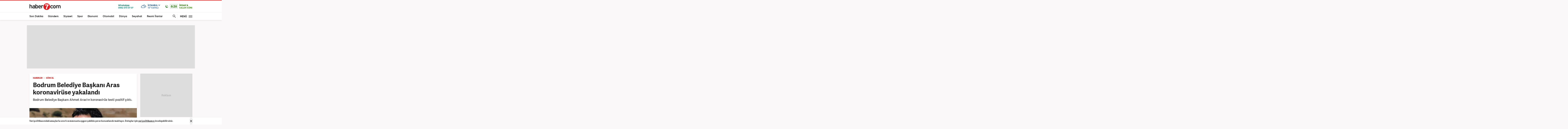

--- FILE ---
content_type: text/html; charset=UTF-8
request_url: https://www.haber7.com/guncel/haber/3199701-bodrum-belediye-baskani-aras-koronaviruse-yakalandi
body_size: 17466
content:
<!DOCTYPE html>
<!--[if lte IE 9]><html lang="tr" class="ie9"><![endif]-->
<!--[if !IE]><!--><html lang="tr"><!--<![endif]-->
<head>

	<title>Bodrum Belediye Başkanı Aras koronavirüse yakalandı - Haber 7 GÜNCEL</title>


	<!-- META TAGS -->
	<meta charset="utf-8">
						<meta name="robots" content="max-image-preview:large">
				<meta name="description" content="Haber 7 - Bodrum Belediye Başkanı Ahmet Aras'ın koronavirüs testi pozitif çıktı.
">
	<meta name="keywords" content="bodrum, Başkan, koronavir&uuml;s, G&Uuml;NCEL Haberleri">
	<meta http-equiv="X-UA-Compatible" content="IE=edge, chrome=1">
	<meta name="viewport" content="width=device-width">

	<meta http-equiv="Pragma" content="no-cache">
	<meta http-equiv="Cache-Control" content="no-cache">
	<meta name="viewport" content="width=device-width">
	<meta http-equiv="X-UA-Compatible" content="IE=edge,chrome=1">
	<meta name="generator" content="Haber7">
	<meta name='copyright' content='Haber7'>
	<meta http-equiv="Reply-to" content="bilgi@haber7.com">
	<meta name="author" content="Haber7">
	<meta property="fb:app_id" content="121750831288720">
	<meta property="twitter:account_id" content="120840897">

	<link rel="author" href="/humans.txt">

	<meta name="msapplication-config" content="none"/>

	<!-- LINK -->
	<link rel="stylesheet" href="https://static.haber7.net/assets/v3/common/css/detail.min.css?v2.9">

	<link rel="canonical" href="https://www.haber7.com/guncel/haber/3199701-bodrum-belediye-baskani-aras-koronaviruse-yakalandi">

	<!-- CHROME THEME COLOR -->
	<meta name="theme-color" content="#FF0000">

	<!-- ICONS -->
	<link rel="icon" href="/assets/v3/common/images/favicons/favicon.png" type="image/png" />
	<link rel="shortcut icon" href="https://i.haber7.net/assets/v3/common/images/favicons/favicon.png">
	<link rel="apple-touch-icon" href="https://i.haber7.net/assets/v3/common/images/favicons/apple-touch-icon.png">
	<link rel="apple-touch-icon" sizes="72x72" href="https://i.haber7.net/assets/v3/common/images/favicons/apple-touch-icon-72x72.png">
	<link rel="apple-touch-icon" sizes="114x114" href="https://i.haber7.net/assets/v3/common/images/favicons/apple-touch-icon-114x114.png">
	<link rel="bookmark icon" href="https://i.haber7.net/assets/v3/common/images/favicons/favicon.png" type="image/png"/>
	<meta name="msapplication-TileColor" content="#FF0000">

	<link rel="preload" as="image" href="https://i2.haber7.net/assets/haber7-timeline/img/turkbayragi-hd-bg-v2.jpg?v1">

		<meta name="title" content="Bodrum Belediye Başkanı Aras koronavirüse yakalandı">
	<meta name="datePublished" content="2022-03-05T22:49:00+03:00">
	<meta name="dateModified" content="2022-03-05T22:49:00+03:00">
	<meta name="url" content="https://www.haber7.com/guncel/haber/3199701-bodrum-belediye-baskani-aras-koronaviruse-yakalandi">
	<meta name="articleSection" content="news">
	<meta name="articleAuthor" content="Muhammet Binici">

	<link rel="amphtml" href="https://m.haber7.com/amphtml/guncel/haber/3199701-bodrum-belediye-baskani-aras-koronaviruse-yakalandi">
	<link rel="alternate" media="only screen and (max-width: 640px)" href="https://m.haber7.com/guncel/haber/3199701-bodrum-belediye-baskani-aras-koronaviruse-yakalandi">

	<script type="application/ld+json">
        {
            "@context": "https://schema.org",
            "@type": "NewsArticle",
            "inLanguage": "tr-TR",
            "articleSection": "G&Uuml;NCEL",
            "mainEntityOfPage": {
                "@type": "WebPage",
                "@id": "https://www.haber7.com/guncel/haber/3199701-bodrum-belediye-baskani-aras-koronaviruse-yakalandi"
            },
            "headline": "Bodrum Belediye Başkanı Aras koronavirüse yakalandı",
            "alternativeHeadline": "Bodrum Belediye Başkanı Aras koronavirüse yakalandı",
            "keywords": "bodrum, Başkan, koronavir&uuml;s, G&Uuml;NCEL Haberleri",
            "image": {
                "@type": "ImageObject",
                "url": "https://i20.haber7.net/resize/1280x720//haber/haber7/photos/2022/09/bodrum_belediye_baskani_aras_koronaviruse_yakalandi_1646509761_8183.jpg",
                "width": "1280",
                "height": "720"
            },
            "dateCreated": "2022-03-05T22:49:00+03:00",
            "datePublished": "2022-03-05T22:49:00+03:00",
            "dateModified": "2022-03-05T22:49:00+03:00",
            "description": "Bodrum Belediye Başkanı Ahmet Aras&#039;ın koronavirüs testi pozitif çıktı.",
            "articleBody": "Bodrum Belediye Başkanı Ahmet Aras, sosyal medya hesabından yaptığı paylaşımda koronavirüs testinin pozitif çıktığını açıkladı.Başkan Aras, kedisi Sansar&#039;ın fotografinı paylaşarak yaptığı açıklamada &quot;Değerli Bodrumlular.. Covid testim, hayata bakış açım gibi pozitif çıktı. Bu nedenle, çalışmalarıma bir süre evden devam edeceğim. Duyduğunda  Sansar da çok üzülmüş ama yapacak birşey yok, karantina sürecinde evdeyim.&quot; dedi.Değerli Bodrumlular.. Covid testim, hayata bakış açım gibi pozitif çıktı. Bu nedenle, çalışmalarıma bir süre evden devam edeceğim. Duyduğunda Sansar’da çok üzülmüş ama yapacak birşey yok, karantina sürecinde evdeyim. pic.twitter.com/lai9TbWzpN— Ahmet Aras (@ahmetarasbodrum) March 5, 2022 ",
            "author": {
                "@type": "Person",
                "name": "Muhammet Binici",
                "image": {
					"@type": "ImageObject",
					"url": "https://i12.haber7.net/editor/avatars/BGXbi_1673375186_8374.jpg",
					"width": 200,
                    "height": 200
				}
            },
            "publisher": {
                "@type": "Organization",
                "name": "Haber7.com",
                "logo": {
                    "@type": "ImageObject",
                    "url": "https://i12.haber7.net/assets/v2/mobil/images/logos/haber7-mobil-logo.png",
                    "width": 268,
                    "height": 58
                }
            }
        }
    </script>

	
			<link rel="preload" as="image" href="https://i20.haber7.net/resize/1280x720//haber/haber7/photos/2022/09/bodrum_belediye_baskani_aras_koronaviruse_yakalandi_1646509761_8183.jpg">
	
	<script type="application/ld+json">
	{
	   "@context": "https://schema.org",
	   "@type": "WebSite",
	   "url": "https://www.haber7.com/",
	   "potentialAction": {
		 "@type": "SearchAction",
		 "target": "https://www.haber7.com/arama?q={search_term_string}",
		  "query-input": {
			"@type": "PropertyValueSpecification",
			"valueRequired": true,
			"valueMaxlength": 50,
			"valueName": "search_term_string"
			}
	   }
	}
	</script>

	<script type='application/ld+json'>
    {
		"@context": "http://schema.org",
		"@type": "Organization",
		"url": "https://www.haber7.com",
		"sameAs": [
			"https://www.facebook.com/haber7",
			"https://twitter.com/haber7"
		],
      	"name": "Haber7",
		"address": {
			"@type": "PostalAddress",
			"addressCountry": "TR",
			"addressLocality": "İstanbul",
			"addressRegion": "İstanbul",
			"postalCode": "34050",
			"streetAddress":"Orta Mahalle Anıt Sokak No:2/1 Bayrampaşa/İstanbul"
		},
		"email": "bilgi@haber7.com",
		"logo": "https://i2.haber7.net/assets/v2/mobil//images/logos/haber7-mobil-logo.png"
    }
    </script>


	<script type="application/ld+json">
    {
     "@context": "https://schema.org",
     "@type": "BreadcrumbList",
     "itemListElement":
     [
     {
       "@type": "ListItem",
       "position": 1,
       "item":
       {
        "@id": "https://www.haber7.com",
        "name": "Haber 7"
        }
      },
      {
       "@type": "ListItem",
       "position": 2,
       "item":
       {
        "@id": "https://www.haber7.com/guncel",
        "name": "GÜNCEL"
        }
      },
       {
       "@type": "ListItem",
       "position": 3,
       "item":
       {
        "@id": "https://www.haber7.com/guncel/haber/3199701-bodrum-belediye-baskani-aras-koronaviruse-yakalandi",
        "name": "Bodrum Belediye Başkanı Aras koronavirüse yakalandı"
        }
      }
     ]
    }
    </script>

	<!-- Varioqub experiments -->
	<script type="text/javascript">
		(function(e, x, pe, r, i, me, nt){
			e[i]=e[i]||function(){(e[i].a=e[i].a||[]).push(arguments)},
					me=x.createElement(pe),me.async=1,me.src=r,nt=x.getElementsByTagName(pe)[0],me.addEventListener('error',function(){function cb(t){t=t[t.length-1],'function'==typeof t&&t({flags:{}})};Array.isArray(e[i].a)&&e[i].a.forEach(cb);e[i]=function(){cb(arguments)}}),nt.parentNode.insertBefore(me,nt)})
		(window, document, 'script', 'https://abt.s3.yandex.net/expjs/latest/exp.js', 'ymab');
		ymab('metrika.14645857', 'init'/*, {clientFeatures}, {callback}*/);
	</script>

	
	<!-- Open Graph -->
	<meta property="og:title" content="Bodrum Belediye Başkanı Aras koronavirüse yakalandı">
	<meta property="og:description" content="Haber 7 - Bodrum Belediye Başkanı Ahmet Aras&#039;ın koronavir&uuml;s testi pozitif &ccedil;ıktı.
">
	<meta property="og:site_name" content="Haber7">
	<meta property="og:url" content="https://www.haber7.com/guncel/haber/3199701-bodrum-belediye-baskani-aras-koronaviruse-yakalandi">
	<meta property="og:type" content="article">
	<meta property="og:image" content="https://i20.haber7.net/resize/1280x720//haber/haber7/photos/2022/09/bodrum_belediye_baskani_aras_koronaviruse_yakalandi_1646509761_8183.jpg">
	<meta property="og:image:width" content="1280" />
	<meta property="og:image:height" content="720" />

	<!-- /Open Graph End -->

	<!-- Twitter Card -->
	<meta name="twitter:card" content="summary">
	<meta name="twitter:url" content="https://www.haber7.com/guncel/haber/3199701-bodrum-belediye-baskani-aras-koronaviruse-yakalandi">
	<meta name="twitter:title" content="Bodrum Belediye Başkanı Aras koronavirüse yakalandı">
	<meta name="twitter:description" content="Haber 7 - Bodrum Belediye Başkanı Ahmet Aras&#039;ın koronavir&uuml;s testi pozitif &ccedil;ıktı.
">
	<meta name="twitter:image" content="https://i20.haber7.net/resize/1280x720//haber/haber7/photos/2022/09/bodrum_belediye_baskani_aras_koronaviruse_yakalandi_1646509761_8183.jpg">
	<meta name="twitter:creator" content="@haber7">
	<meta name="twitter:site" content="@haber7">
	<!-- /Twitter Card End -->



	<!-- PRECONNECT -->
	<link rel="preconnect" href="//s.haber7.net">
	<link rel="preconnect" href="//i.haber7.net">
	<link rel="preconnect" href="//i2.haber7.net">
	<link rel="preconnect" href="//i11.haber7.net">
	<link rel="preconnect" href="//i12.haber7.net">
	<link rel="preconnect" href="//i13.haber7.net">
	<link rel="preconnect" href="//i20.haber7.net">
	<link rel="preconnect" href="//fonts.gstatic.com">
	<link rel="preconnect" href="//fonts.googleapis.com">
	<link rel="preconnect" href="//cm.g.doubleclick.net" />
	<link rel="preconnect" href="//securepubads.g.doubleclick.net"/>
	<link rel="preconnect" href="//pubads.g.doubleclick.net"/>
	<link rel="preconnect" href="//www.googletagservices.com" />

	<!-- Start of Preload & Prefetch Defines for Google-->
	<link rel="preload" href="https://securepubads.g.doubleclick.net/tag/js/gpt.js" as="script">
	<link rel="preload" href="https://pagead2.googlesyndication.com/tag/js/gpt.js" as="script">
	<link rel="dns-prefetch" href="https://securepubads.g.doubleclick.net/tag/js/gpt.js">
	<link rel="dns-prefetch" href="https://pagead2.googlesyndication.com/tag/js/gpt.js">
	<!-- End of Preload & Prefetch Defines for Google-->

	<link rel="search" type="application/opensearchdescription+xml" href="https://www.haber7.com/opensearch.xml" title="Haber7" />
	<link rel="alternate" type="application/rss+xml" href="https://i12.haber7.net/sondakika/newsstand/latest.xml" />

	<!-- Mobile Control -->
	<script src="https://static.haber7.net/assets/v3/common/js/mobile-control.min.js"></script>

	
		<!-- DFP -->
		<script src='https://www.googletagservices.com/tag/js/gpt.js' async='async'></script>
		<script>
			var googletag = googletag || {};
			googletag.cmd = googletag.cmd || [];
		</script>

		<script>
			window.googletag = window.googletag || { cmd: [] };
			var mastheadslot, psleftslot, psrightslot, bodymastheadslot, sidebarslot1, sidebarslot2, interstitialslot, stickyslot, oopslot1, oopslot2;

			googletag.cmd.push(function() {

			    
	
		var leftPageSkinMapping = googletag.sizeMapping().addSize([1560, 250], [[300, 600], [160, 600], [120, 600]]).addSize([1340, 250], [[160, 600], [120, 600]]).addSize([1260, 250], [120, 600]).addSize([0, 0], []).build();

					googletag.defineSlot('/324749355,86335799/Haber7_Desktop/Guncel_Masthead_1', [[970, 250]], 'dfp-masthead').addService(googletag.pubads());
			googletag.defineSlot('/324749355,86335799/Haber7_Desktop/Guncel_300x250_1', [300, 250], 'dfp-kare').addService(googletag.pubads());
			googletag.defineSlot('/324749355,86335799/Haber7_Desktop/Guncel_300x250_2', [300, 250], 'dfp-kare-2').addService(googletag.pubads());
			var refreshSlot1 = googletag.defineSlot('/324749355,86335799/Haber7_Desktop/Guncel_160x600_Sol', [[300, 600], [160, 600], [120, 600]], 'dfp-160x600-left').defineSizeMapping(leftPageSkinMapping).addService(googletag.pubads());
			var refreshSlot2 = googletag.defineSlot('/324749355,86335799/Haber7_Desktop/Guncel_160x600_Sag', [[300, 600], [160, 600], [120, 600]], 'dfp-160x600-right').defineSizeMapping(leftPageSkinMapping).addService(googletag.pubads());
			googletag.defineSlot('/324749355,86335799/Haber7_Desktop/Guncel_Masthead_2', [[970, 90], [970, 250]], 'dfp-middle-masthead').addService(googletag.pubads());
		
		googletag.defineOutOfPageSlot('/324749355,86335799/Haber7_Desktop/Diger_OutOfPage', 'dfp-oop').addService(googletag.pubads());
		googletag.defineOutOfPageSlot('/324749355,86335799/Haber7_Desktop/Diger_OutOfPage_2', 'dfp-oop-2').addService(googletag.pubads());

		var refreshTime = setInterval(function(){
			if(document.visibilityState == "visible"){
				makroopbjs.que.push(function() {
					makroopbjs.requestBids({
						timeout: PREBID_TIMEOUT,
						adUnitCodes: [refreshSlot1.getAdUnitPath(), refreshSlot2.getAdUnitPath()],
						bidsBackHandler: function() {
							makroopbjs.setTargetingForGPTAsync([refreshSlot1.getAdUnitPath(), refreshSlot2.getAdUnitPath()]);
							googletag.pubads().refresh([refreshSlot1, refreshSlot2]);
							clearInterval(refreshTime);
						}
					});
				});
			}
		},60e3);

		//googletag.pubads().collapseEmptyDivs();

		googletag.pubads().enableLazyLoad({
			fetchMarginPercent: 5,
			renderMarginPercent: 5,
			mobileScaling: 1.0
		});

		googletag.pubads().setTargeting('Haber7_Kategori_ID', ['guncel']).setTargeting('contentid', ['3199701']);

	

			});
		</script>

		<script async src="https://fundingchoicesmessages.google.com/i/pub-4202828212894238?ers=1"></script><script>(function() {function signalGooglefcPresent() {if (!window.frames['googlefcPresent']) {if (document.body) {const iframe = document.createElement('iframe'); iframe.style = 'width: 0; height: 0; border: none; z-index: -1000; left: -1000px; top: -1000px;'; iframe.style.display = 'none'; iframe.name = 'googlefcPresent'; document.body.appendChild(iframe);} else {setTimeout(signalGooglefcPresent, 0);}}}signalGooglefcPresent();})();</script>

	

	<style>
		.isFixed {margin-top: 15px;margin-bottom: 0px !important;position: fixed;top: -15px;z-index: 9999;overflow: visible !important;}
		.isFixed:after {position: absolute;background: rgba(234, 237, 245, 0.75);content: '';top: 0;left: -100%;width: 100000px;height: 108%;box-shadow: 0 2px 6px 0 rgba(0,0,0,.1);}
		.inline-image-popup_content {transform: translate(-50%,-50%)  !important;-webkit-transform: translate(-50%,-50%) !important;}
	</style>
	
	<!-- Google Analytics -->
	<script async src="https://www.googletagmanager.com/gtag/js?id=UA-186571064-1"></script>
	<script>
        window.dataLayer = window.dataLayer || [];
        function gtag(){dataLayer.push(arguments);}
        gtag('js', new Date());

        var mainAnalyticsUA = 'UA-186571064-1';

        gtag('config', mainAnalyticsUA);

        
	</script>
	<!-- /Google Analytics -->

	<script type="text/javascript">
        var apiUrl = "https://api.haber7.com/",masthead_slot;
        var siteUrl = "https://www.haber7.com";
        window.suggestmeyes_loaded = true;
	</script>

	<!-- Detected Ad-Blocker -->
	<script type="text/javascript">
		var adblock = true;
	</script>
	<script src="https://static.haber7.net/assets/v3/common/js/adframe.js"></script>
</head>
<body>



<!-- Header -->
<header class="site-header">

	<!-- Header - Top -->
	<div class="site-header-top">
		<div class="container">

			<!-- Logo -->
												<div class="site-logo">
						<a href="https://www.haber7.com/" title="Haber7">
							<img src="https://static.haber7.net/assets/v3/common/images/haber7-logo.svg?1" data-svg-fallback="https://static.haber7.net/assets/v3/common//assets/home/images/haber7-logo.png" alt="Haber7">
						</a>
					</div>
							
			<!-- Header Widgets -->
			<div class="header-widgets">

				<!-- WhatsApp Subscribe -->
				<span class="whatsapp only-whatsapp" href="#" title="WhatsApp" rel="nofollow">

					<!-- Whatsapp - Icon -->
					<i class="icon"></i>

					<!-- Whatsapp - Title -->
					<div class="whatsapp_title">
						<span class="title"></span>
						<span class="number"></span>
					</div>
				</span>

				<style>
					/* Only Telegram */
					.telegram .whatsapp_title .title:before {content: 'Telegram' !important; animation: none;}
					.telegram .whatsapp_title .number:before {content: 'Haber7 Kanalı';-webkit-animation: telegramAnimation 10s linear 5s infinite forwards;animation: telegramAnimation 10s linear 5s infinite forwards}
					@-webkit-keyframes telegramAnimation { 50% { content: 'Abone Ol'; } 100% { content: 'Haber7 Kanalı'; }}
					@keyframes  telegramAnimation { 50% { content: 'Abone Ol'; } 100% { content: 'Haber7 Kanalı'; }}
					.telegram .icon {background: url('https://static.haber7.net/assets/v3/common/images/telegram-icon.svg') center no-repeat !important; animation: none;}

					/* Only BIP */
					.bip .whatsapp_title .title:before {content: 'BİP' !important; animation: none;}
					.bip .whatsapp_title .number:before {content: '0552 073 07 07';}
					.bip .icon {background: url('https://static.haber7.net/assets/v3/common/images/bip-icon.svg') center no-repeat !important; animation: none;}

					/*	Only Whatsapp */
					.only-whatsapp .whatsapp_title .title:before {content: 'WhatsApp' !important; animation: none;}
					.only-whatsapp .whatsapp_title .number:before {content: '0552 073 07 07';}
				</style>

				<!-- Weather -->
				<div class="weather">

					<!-- Weather - Icon -->
					<i class="icon wi-default wi-parcali-bulutlu"></i>

					<!-- Weather - Name -->
					<span class="weather-name">

                        <!-- Selected City Name -->
                        <span class="city-name"><div class="dummy-load w-name"></div></span>

						<!-- City Name List -->
                        <div class="city-name-list"></div>

						<!-- Weather - Status -->
                        <span class="status">
                            <span class="status-degree"><div class="dummy-load w-status"></div></span>
                            <span class="status-text"></span>
                        </span>
                    </span>
				</div>

				<!-- Prayer -->
				<div class="prayer ramadan">
					<!-- Prayer - Left Time -->
					<span class="prayer_time">-:-</span>

					<!-- Prayer - Name -->
					<span class="prayer_name">
                        <span class="name"><div class="dummy-load p-name"></div></span>
                        <span class="text"><div class="dummy-load p-text"></div></span>
                    </span>

					<!-- Prayer List -->
					<div class="prayer-list">
						<span class="prayer-list_item_secondary">
							<span>23 Ocak 2026</span>
						</span>
						<span class="prayer-list_item_secondary">
							<span>4 Şaban 1447</span>
						</span>
						<span class="prayer-list_item">
							<span class="time-name">İmsak:</span> <span class="time-value">-:-</span>
						</span>
						<span class="prayer-list_item">
							<span class="time-name">Güneş:</span> <span class="time-value">-:-</span>
						</span>
						<span class="prayer-list_item">
							<span class="time-name">Öğle:</span> <span class="time-value">-:-</span>
						</span>
						<span class="prayer-list_item">
							<span class="time-name">İkindi:</span> <span class="time-value">-:-</span>
						</span>
						<span class="prayer-list_item">
							<span class="time-name">Akşam:</span> <span class="time-value">-:-</span>
						</span>
						<span class="prayer-list_item">
							<span class="time-name">Yatsı:</span> <span class="time-value">-:-</span>
						</span>
					</div>
				</div>
			</div>

		</div>
	</div>

	<!-- Header - Bottom -->
	<div class="site-header-bottom">
		<div class="container">

			<!-- Main Menu -->
			<ul class="main-menu">
				<li class="main-menu-item">
					<a href="https://www.haber7.com/sondakika" title="Son Dakika Haberleri" target="_blank">Son Dakika</a>
				</li>
				<li class="main-menu-item">
					<a href="https://www.haber7.com/guncel" title="Gündem Haberleri" target="_blank">Gündem</a>
				</li>
				<li class="main-menu-item">
					<a href="https://www.haber7.com/siyaset" title="Siyaset Haberleri" target="_blank" rel="noopener">Siyaset</a>
				</li>
				<li class="main-menu-item">
					<a href="https://spor.haber7.com/" title="Spor Haberleri" target="_blank" rel="noopener">Spor</a>
				</li>
				<li class="main-menu-item">
					<a href="https://ekonomi.haber7.com/" title="Ekonomi Haberleri" target="_blank" rel="noopener">Ekonomi</a>
				</li>
								<li class="main-menu-item">
					<a href="https://www.haber7.com/otomobil-haberleri" title="Otomobil Haberleri" target="_blank" rel="noopener">Otomobil</a>
				</li>
								<li class="main-menu-item">
					<a href="https://www.haber7.com/dunya" title="Dünya Haberleri" target="_blank">Dünya</a>
				</li>
				<li class="main-menu-item">
					<a href="https://www.haber7.com/seyahat" title="Seyahat Haberleri" target="_blank">Seyahat</a>
				</li>
								<li class="main-menu-item">
					<a href="https://www.haber7.com/resmi-ilanlar" title="Resmi İlan Haberleri" target="_blank">Resmi İlanlar</a>
				</li>
			</ul>

			<!-- Search / Menu -->
			<div class="right-widgets">
				<!-- Search Button -->
				<button class="site-search-button">
					<span class="text-hide">ARAMA YAP</span>
					<i class="zmdi zmdi-search"></i>
				</button>

				<!-- Search Form -->
				<form class="site-search" action="/arama" method="get">

					<!-- Search -->
					<div class="search">
						<!-- Input -->
						<input type="text" id="q" name="q" placeholder="Site İçinde Ara..." autofocus="off">

						<!-- Submit -->
						<button type="submit">
							<i class="zmdi zmdi-search"></i>
						</button>
					</div>

					<!-- Tags -->
					<div class="tags">
						<!-- Icon -->
						<i class="icon zmdi zmdi-tag-more"></i>

						<!-- Tags -->
						<span class="tags-item">#<span>Recep Tayyip Erdoğan</span></span>
						<span class="tags-item">#<span>Devlet Bahçeli</span></span>
						<span class="tags-item">#<span>Murat Kurum</span></span>
						<span class="tags-item">#<span>Ekrem İmamoğlu</span></span>
					</div>
				</form>

				<!-- Menu - Button -->
				<button class="site-menu-button">
					<span>MENÜ</span>
					<i class="menu-icon"></i>
				</button>

				<!-- Site Menu -->
				<div class="site-menu">

					<!-- Menu - List -->
					<nav class="site-menu-list">
						<div class="items">
							<a href="https://www.haber7.com/emlak-haberleri" title="Emlak Haberleri" class="site-category" target="_blank">Emlak</a>
							<a href="https://www.haber7.com/teknoloji" title="Teknoloji Haberleri" class="site-category" target="_blank">Teknoloji</a>
							<a href="https://www.haber7.com/yasam" title="Yaşam Haberleri" class="site-category" target="_blank">Yaşam</a>
							<a href="https://www.haber7.com/memur" title="Memur Haberleri" class="site-category" target="_blank">Memur</a>
							<a href="https://www.haber7.com/egitim" title="Eğitim Haberleri" class="site-category" target="_blank">Eğitim</a>
							<a href="https://www.haber7.com/medya" title="Medya Haberleri" class="site-category" target="_blank">Medya</a>
							<a href="https://www.haber7.com/saglik" title="Sağlık Haberleri" class="site-category" target="_blank">Sağlık</a>
							<a href="https://www.haber7.com/dunya" title="Dünya Haberleri" class="site-category" target="_blank">Dünya</a>
							<a href="https://www.haber7.com/seyahat" title="Seyahat Haberleri" class="site-category" target="_blank">Seyahat</a>
							<a href="https://www.haber7.com/kultur" title="Kültür Haberleri" class="site-category" target="_blank">Kültür</a>
							<a href="https://www.haber7.com/kitap" title="Kitap Haberleri" class="site-category" target="_blank">Kitap</a>
						</div>
						<div class="items">
														<a href="https://www.haber7.com/yerel" title="Yerel Haberler" class="site-category" target="_blank">Yerel</a>
							<a href="https://www.haber7.com/yazarlar" title="Yazarlar" class="site-category" target="_blank">Yazarlar</a>
							<a href="https://www.haber7.com/foto-galeri/" title="Foto Galeri" class="site-category" target="_blank">Foto Galeri</a>
							<a href="https://video.haber7.com/" title="Video Galeri" class="site-category" target="_blank">Video Galeri</a>
							<a href="https://www.haber7.com/en-son-haberler" title="En Son Haberler" class="site-category" target="_blank">En Son Haberler</a>
							<a href="https://secim.haber7.com/2024" title="Seçim Sonuçları" class="site-category" target="_blank">Seçim Sonuçları</a>
						</div>
					</nav>

					<!-- Menu - Sites -->
					<nav class="site-menu-sites">

						<!-- Spor -->
						<div class="items spor">
							<!-- Site Name -->
							<a title="TÜMSPOR" class="site-name">TÜMSPOR</a>

							<!-- Site Menu List -->
							<a href="https://spor.haber7.com/galatasaray" title="Galatasaray" class="site-category" target="_blank" rel="noopener">Galatasaray</a>
							<a href="https://spor.haber7.com/fenerbahce" title="Fenerbahçe" class="site-category" target="_blank" rel="noopener">Fenerbahçe</a>
							<a href="https://spor.haber7.com/besiktas" title="Beşiktaş" class="site-category" target="_blank" rel="noopener">Beşiktaş</a>
							<a href="https://spor.haber7.com/trabzonspor" title="Trabzonspor" class="site-category" target="_blank" rel="noopener">Trabzonspor</a>

							<!-- Site Link -->
							<a class="site-link" href="https://spor.haber7.com/" title="Spor Haberleri" target="_blank" rel="noopener">Spor Haberleri</a>
						</div>

						<!-- Ekonomi -->
						<div class="items ekonomi">
							<!-- Site Name -->
							<a title="EKOTRENT" class="site-name">EKOTRENT</a>

							<!-- Site Menu List -->
							<a href="https://ekonomi.haber7.com/kobi" title="Kobi" class="site-category" target="_blank" rel="noopener">Kobi</a>

							<!-- Site Link -->
							<a class="site-link" href="https://ekonomi.haber7.com/" title="Ekonomi Haberleri" target="_blank" rel="noopener">Ekonomi Haberleri</a>
						</div>

						<!-- Gezelim -->
						<div class="items gezelim">
							<!-- Site Name -->
							<a title="GEZELİM" class="site-name">GEZELİM</a>

							<!-- Site Menu List -->
							<a href="https://www.haber7.com/rotalar" title="Rotalar" class="site-category" target="_blank" rel="noopener">Rotalar</a>
							<a href="https://www.haber7.com/dunyayi-geziyorum" title="Dünyayı Geziyorum " class="site-category" target="_blank" rel="noopener">Dünyayı Geziyorum </a>
							<a href="https://www.haber7.com/gezi-rehberi" title="Gezi Rehberi" class="site-category" target="_blank" rel="noopener">Gezi Rehberi</a>

							<!-- Site Link -->
							<a class="site-link" href="https://www.haber7.com/seyahat" title="Gezelim" target="_blank" rel="noopener">Seyahat Haberleri</a>
						</div>

						<!-- Yasemin -->
						<div class="items yasemin">
							<!-- Site Name -->
							<a title="YASEMİN" class="site-name">YASEMİN</a>

							<!-- Site Menu List -->
							<a href="https://www.yasemin.com/annecocuk" title="Anne-Çocuk" class="site-category" target="_blank" rel="noopener">Anne-Çocuk</a>
							<a href="https://www.yasemin.com/masiva" title="Masiva" class="site-category" target="_blank" rel="noopener">Masiva</a>
							<a href="https://www.yasemin.com/saglik" title="Sağlık" class="site-category" target="_blank" rel="noopener">Sağlık</a>
							<a href="https://www.yasemin.com/guzellik" title="Güzellik" class="site-category" target="_blank" rel="noopener">Güzellik</a>

							<!-- Site Link -->
							<a class="site-link" href="https://www.yasemin.com/" title="Yasemin" target="_blank" rel="noopener">Yasemin.com</a>
						</div>
					</nav>

				</div>
			</div>

		</div>
	</div>

</header>

<div id="div-for-oopslot1" style="height: 0;">
	<script>
		googletag.cmd.push(function () {
			googletag.display('div-for-oopslot1');
			googletag.pubads().refresh([oopslot1]);

			googletag.pubads().enableLazyLoad({
				fetchMarginPercent: -1,
				renderMarginPercent: -1,
				mobileScaling: 2.0
			});

		});
	</script>
</div>

<div id="div-for-oopslot2" style="height: 0;">
	<script>
		googletag.cmd.push(function () {
			googletag.display('div-for-oopslot2');
			googletag.pubads().refresh([oopslot2]);

			googletag.pubads().enableLazyLoad({
				fetchMarginPercent: -1,
				renderMarginPercent: -1,
				mobileScaling: 2.0
			});

		});
	</script>
</div>

<style>
	.header-widgets .whatsapp i {display: none;}
</style>

	
<main class="main-content">
	<div class="container">


		<div class="masthead detail reklam" style="background: #ddd;">
			<!-- Masthead - Content -->
			<div class="content text-center">
									<div id='dfp-masthead' style='height:250px; width:970px;'>
						<script>
                            googletag.cmd.push(function() { googletag.display('dfp-masthead'); });
						</script>
					</div>
							</div>
		</div>

		<!-- PageSkin -->
		<div class="pageskin detail" data-sticky="detail">
			<!-- PageSkin - Left -->
			<div class="pageskin-item left">
				<div id='dfp-160x600-left'>
					<script>
                        googletag.cmd.push(function() { googletag.display('dfp-160x600-left'); });
					</script>
				</div>
			</div>
			<!-- PageSkin - Right -->
			<div class="pageskin-item right">
				<div id='dfp-160x600-right'>
					<script>
						googletag.cmd.push(function() { googletag.display('dfp-160x600-right'); });
					</script>
				</div>
			</div>
		</div>

		
		<!-- News Detail -->
		<article class="news-detail">
			<div class="row">

				<!-- Left Block -->
				<div class="col-md-8">
					<!-- News - Header -->
					<header class="news-header">
						<!-- Category -->
						<div class="category">
							<span>
								<a class="category" href="https://www.haber7.com" title="Haber7.com">HABERLER</a>
							</span>

							<span>
								<a class="category" href="https://www.haber7.com/guncel" title="GÜNCEL">GÜNCEL</a>
							</span>
						</div>
						<!-- Title -->
						<h1 class="title">Bodrum Belediye Başkanı Aras koronavirüse yakalandı</h1>
						<!-- Spot -->
						<h2 class="spot">Bodrum Belediye Başkanı Ahmet Aras'ın koronavirüs testi pozitif çıktı.
</h2>
					</header>

					<!-- News - Image -->
					<figure class="news-image">
													<img src="https://i20.haber7.net/resize/1280x720//haber/haber7/photos/2022/09/bodrum_belediye_baskani_aras_koronaviruse_yakalandi_1646509761_8183.jpg" alt="Bodrum Belediye Başkanı Aras koronavir&uuml;se yakalandı" class="js-detail-image" width="620" height="360">
							<figcaption>Bodrum Belediye Başkanı Aras koronavirüse yakalandı</figcaption>
                        					</figure>

					<!-- News - Info -->
					<div class="news-info">
						<!-- Date -->
						<div class="date">
                            <span class="date-item added">
                                <span>GİRİŞ</span> 05.03.2022 22:49
                            </span>
							<span class="date-item updated">
                                <span>GÜNCELLEME</span> 05.03.2022 22:49
                            </span>
						</div>
						<!-- News Share -->
						<div class="news-share-secondary">
                            <div class="news-share-secondary_item comment">
                                <i class="zmdi zmdi-comment-text-alt"></i>
                                <span>
                                                                            İlk Yorum Yapan Sen Ol
                                                                    </span>
                            </div>
							<a data-popup-width="550" data-popup-height="450" data-popup-url="https://sosyal.teknofest.app/share?text=" data-popup-url-extra="Bodrum Belediye Başkanı Aras koronavir&uuml;se yakalandı%0Ahttps://www.haber7.com/guncel/haber/3199701-bodrum-belediye-baskani-aras-koronaviruse-yakalandi" class="js-share-button news-share-secondary_item nsosyal">
								<img src="https://static.haber7.net/assets/v3/common//images/nsosyal-icon-white.svg" alt="NSosyal" width="17px">
								<span>NSosyal'de Paylaş</span>
							</a>
							<a data-popup-width="550" data-popup-height="300" data-popup-url="https://www.facebook.com/sharer.php?u=https://www.haber7.com/guncel/haber/3199701-bodrum-belediye-baskani-aras-koronaviruse-yakalandi" data-popup-url-extra="#" class="js-share-button news-share-secondary_item facebook">
								<i class="zmdi zmdi-facebook"></i>
								<span>Facebook'ta Paylaş</span>
							</a>
							<a data-popup-width="550" data-popup-height="300" data-popup-url="https://twitter.com/share?text=" data-popup-url-extra="Bodrum Belediye Başkanı Aras koronavir&uuml;se yakalandı&amp;url=https://www.haber7.com/guncel/haber/3199701-bodrum-belediye-baskani-aras-koronaviruse-yakalandi" class="js-share-button news-share-secondary_item twitter">
								<i class="zmdi zmdi-twitter"></i>
								<span>X'te Paylaş</span>
							</a>
						</div>
						<!-- Text Size Settings -->
						<div class="text-size" title="Metin Boyutu"></div>
					</div>

					<!-- AI News Frame -->
					
					<!-- News Content -->
					<div class="news-content" data-io-article-url="https://www.haber7.com/guncel/haber/3199701-bodrum-belediye-baskani-aras-koronaviruse-yakalandi" property="articleBody" style="min-height: 980px;">
					
						<p>Bodrum Belediye Başkanı Ahmet Aras, sosyal medya hesabından yaptığı paylaşımda koronavirüs testinin pozitif çıktığını açıkladı.</p>

<p>Başkan Aras, kedisi Sansar'ın fotografinı paylaşarak yaptığı açıklamada <strong>"Değerli Bodrumlular.. Covid testim, hayata bakış açım gibi pozitif çıktı. Bu nedenle, çalışmalarıma bir süre evden devam edeceğim. Duyduğunda  Sansar da çok üzülmüş ama yapacak birşey yok, karantina sürecinde evdeyim." </strong>dedi.</p>

<blockquote class="twitter-tweet">
<p>Değerli Bodrumlular.. Covid testim, hayata bakış açım gibi pozitif çıktı. Bu nedenle, çalışmalarıma bir süre evden devam edeceğim. Duyduğunda Sansar’da çok üzülmüş ama yapacak birşey yok, karantina sürecinde evdeyim. <a href="https://t.co/lai9TbWzpN" rel="nofollow noopener">pic.twitter.com/lai9TbWzpN</a></p>
— Ahmet Aras (@ahmetarasbodrum) <a href="https://twitter.com/ahmetarasbodrum/status/1500071573578989574?ref_src=twsrc%5Etfw" rel="nofollow noopener">March 5, 2022</a></blockquote>

<p> </p>


						
						
						<!-- Single Headline - Frame -->
						<iframe src="https://i11.haber7.net/sondakika/desktopHeadlineFirst.html?date=23-03-2" width="100%" height="128px" class="mb20" frameborder="0"></iframe>

						

						
											</div>

					<!-- News Content - Bottom -->
					<div class="news-content-bottom">
						
						
					</div>

				</div>

				<!-- Right Block -->
				<aside class="col-md-4">

                    <span class="readInfo hide"></span>

					<!-- Detail First - 300x250 -->
					<div class="detail-first-ad">
						<div class="content">
															<div id='dfp-kare' style='height:250px; width:300px; overflow: hidden;'>
									<script>
                                        googletag.cmd.push(function() { googletag.display('dfp-kare'); });
									</script>
								</div>
													</div>
					</div>

				
				
					
					<!-- Detail Second - 300x250 -->
					<div class="detail-second-ad mt20">
						<div class="content">
															<div id='dfp-kare-2' style='height:250px; width:300px; overflow: hidden;'>
									<script>
                                        googletag.cmd.push(function() { googletag.display('dfp-kare-2'); });
									</script>
								</div>
													</div>
					</div>

					<style>
						.readInfo { color: #a1a1a1; display: block; padding-top: 10px; margin-top: 18px; } .readInfo > em { display: none;}

						/* News List */
						.news-content ul {padding-bottom: 5px;padding-right: 25px;padding-left: 35px;margin-bottom: 15px;border-radius: 3px;}
						.news-content ul li {padding: 10px 0;list-style:square;}
						.news-content ul li + li {border-top: 1px dotted #ddd;}

						.news-author {display: flex;float: right;}.news-author-title {display: flex;flex-direction: column;text-align: right;justify-content: center;margin-right: 13px;}.news-author .name {color: #A1A1A1;font-size: 15px;line-height: 15px;}.news-author .name.category {font-size: 13px;margin-top: 3px;}.news-author-image {width: 50px;height: 50px;border-radius: 50px;overflow: hidden;}.news-author-image img {width: 100%;}

						.news-info .text-size {margin-right: 24px;}
						.news-info .text-size:before,
						.news-info .text-size:after {transform: rotate(0) !important;}
						.news-info .text-size:before {left: -10px;}
						.news-info .text-size:after {right: -10px;}
						.news-share-secondary_item.nsosyal {display: flex;align-items: center;justify-content: center;background: #3B6FEE;}
						.news-share-secondary_item.nsosyal:hover {background: #2757ce;}
					</style>
				</aside>
			</div>

			<!-- Related News Box -->
			<div class="news-related-box">
				<div class="news-related-box_title" style="background: #d82228;color: #fff;padding: 7px 7px 3px;display: inline-block;">BUNLAR DA İLGİNİZİ ÇEKEBİLİR</div>

									<style>
						.native-makroo-detail {margin-top: -36px;margin-left: -10px;margin-right: -10px;}
						.native-makroo-detail ins.adsbyneytivme div.default ul.native_ads {margin-bottom: -10px !important;}
						.native-makroo-detail ins.adsbyneytivme div.default ul.native_ads li h3 {font-size: 14px !important;}
						.native-makroo-detail ins.adsbyneytivme div.default ul.native_ads li p {margin: 0 !important;padding: 0 !important;}
					</style>
					<div class="native-makroo-detail">
						<script async src="https://widget.cdn.vidyome.com/builds/loader.js?996850"></script>
					</div>
							</div>

			<!-- AD - 728x90 -->
			<div class="comment-ad">
				<div class="content" style="height:250px !important; width:970px !important; ">
											<div id='dfp-middle-masthead' style='overflow: hidden;'>
							<script>
                                googletag.cmd.push(function() { googletag.display('dfp-middle-masthead'); });
							</script>
						</div>
									</div>
			</div>

							<div class="news-comment-section row">
					<div class="col-md-8">

						<!-- Comments -->
						<div class="news-comment">
							<!-- Title -->
							<div class="news-comment-header">
																	YORUMLAR <span class="text">İLK YORUM YAPAN SEN OL</span>
															</div>

							
							<div>
								<!-- Comment - Form -->
								<form class="news-comment-form" method="post" data-news-id="3199701" data-action="content/comment/news/3199701" style="display:block;" >
									<!-- Mesaage -->
									<textarea name="comment" class="news-comment-form_textarea" placeholder="Bu haber hakkında ne düşünüyorsunuz?" maxlength="390" required></textarea>
									<!-- Name -->
									<input name="name" type="text" class="news-comment-form_textbox" placeholder="İsminiz" required>
									<!-- Button -->
									<button type="submit" class="news-comment-form_button">GÖNDER</button>
								</form>
							</div>

							<!-- Comment - List -->
							<ul class="news-comment-list">
															</ul>

													</div>

					</div>
					<div class="col-md-4">

						<!-- Bottom / Other News -->
						<div class="news-other-bottom">
							<div class="title">DİĞER HABERLER</div>
															<a href="https://spor.haber7.com/basketbol/haber/3598184-israilde-buyuk-terbiyesizlik-israilli-taraftarlardan-ergin-atamana-kufurlu-tezahurat" title="İsrail&rsquo;de b&uuml;y&uuml;k terbiyesizlik: İsrailli taraftarlardan Ergin Ataman&rsquo;a k&uuml;f&uuml;rl&uuml; tezah&uuml;rat" class="news-other secondary" target="_blank">
									<div class="image">
										<img src="https://i13.haber7.net/haber/haber7/bigmanset/2026/04/israilde_buyuk_terbiyesizlik_israilli_taraftarlardan_ergin_atamana_kufurlu_tezahurat_1769108832_0631.jpg" alt="İsrail&rsquo;de b&uuml;y&uuml;k terbiyesizlik: İsrailli taraftarlardan Ergin Ataman&rsquo;a k&uuml;f&uuml;rl&uuml; tezah&uuml;rat" width="100%">
									</div>
								</a>
															<a href="https://www.haber7.com/teknoloji/haber/3598074-rusyanin-burnunun-dibinde-trump-sessizce-ele-gecirdi-haritayi-degistirdiler" title="Rusya&#039;nın burnunun dibinde! Trump sessizce ele ge&ccedil;irdi! Haritayı değiştirdiler..." class="news-other secondary" target="_blank">
									<div class="image">
										<img src="https://i13.haber7.net/haber/haber7/bigmanset/2026/04/rusyanin_burnunun_dibinde_trump_sessizce_ele_gecirdi_haritayi_degistirdiler_1769090808_0584.jpg" alt="Rusya&#039;nın burnunun dibinde! Trump sessizce ele ge&ccedil;irdi! Haritayı değiştirdiler..." width="100%">
									</div>
								</a>
													</div>

					</div>
				</div>
					</article>

	</div>
</main>



<script>
    var inlineGalleryAds = "<script async src='//pagead2.googlesyndication.com/pagead/js/adsbygoogle.js'><\/script><ins class='adsbygoogle' style='display:inline-block;width:300px;height:250px' data-ad-client='ca-pub-9806894697903532' data-ad-slot='2444695178'></ins><script>(adsbygoogle = window.adsbygoogle || []).push({});<\/script>";
</script>

<!-- Footer -->
<div class="site-footer">

	<div class="container">
		<div class="row">

			<!-- Footer - Copyright -->
			<div class="copyright col-md-4">

				<!-- Logo -->
				<a href="https://www.haber7.com" title="Haber7" class="site-footer-logo">
					<img src="https://static.haber7.net/assets/v3/common/images/haber7-logo-gray.svg" data-svg-fallback="https://static.haber7.net/assets/v3/common/images/haber7-logo-gray.png" alt="Haber7">
				</a>

			</div>

			<!-- Footer - Content -->
			<div class="footer-content col-md-5">

				<!-- Left Block -->
				<div class="footer-content-left">
					<!-- Menu - Title -->
					<h4 class="footer-menu-title">KURUMSAL</h4>

					<!-- Menu - Content -->
					<ul class="footer-menu">
						<li>
							<a href="https://www.haber7.com/kullanim" title="Kullanım Şartları" target="_blank" rel="nofollow">Kullanım Şartları</a>
						</li>
						<li>
							<a href="https://www.haber7.com/gizlilik-sozlesmesi" title="Gizlilik Sözleşmesi" target="_blank" rel="nofollow">Gizlilik Sözleşmesi</a>
						</li>
						<li>
							<a href="https://www.haber7.com/yayin-ilkeleri" title="Yayın İlkeleri" target="_blank" rel="nofollow">Yayın İlkeleri</a>
						</li>
						<li>
							<a href="https://www.haber7.com/kunye" title="Künye" target="_blank" rel="nofollow">Künye</a>
						</li>
						<li>
							<a href="https://www.haber7.com/reklam" title="Reklam" target="_blank" rel="nofollow">Reklam</a>
						</li>
						<li>
							<a href="https://www.haber7.com/iletisim" title="İletişim" target="_blank" rel="nofollow">İletişim</a>
						</li>
					</ul>
				</div>

				<!-- Right Block -->
				<div class="footer-content-right">
					<!-- Menu - Title -->
					<div class="footer-menu-title list">
						BAĞLANTILAR <i class="zmdi zmdi-chevron-down"></i>


												<!-- Footer Dropdown -->
							<ul>
																	<li>
										<a href="https://ekonomi.haber7.com/ekonomi/haber/3598123-sadettin-saranin-aylik-kazanci-ne-kadar" title="Sadettin Saran&#039;ın aylık kazancı ne kadar? " target="_blank">Sadettin Saran&#039;ın aylık kazancı ne kadar? </a>
									</li>
																	<li>
										<a href="https://ekonomi.haber7.com/ekonomi/haber/3597846-son-12-gununuz-kaldi-parayi-yatirmayanlar-gecikme-faizi-odeyecek" title="Son 12 g&uuml;n&uuml;n&uuml;z kaldı! Parayı yatırmayanlar &#039;gecikme faizi&#039; &ouml;deyecek" target="_blank">Son 12 g&uuml;n&uuml;n&uuml;z kaldı! Parayı yatırmayanlar &#039;gecikme faizi&#039; &ouml;deyecek</a>
									</li>
																	<li>
										<a href="https://www.haber7.com/guncel/haber/3598096-arac-satis-yetki-belgesi-nereden-nasil-alinir-2-el-arac-satis-belgesi" title="Ara&ccedil; satış yetki belgesi nereden, nasıl alınır? 2. el ara&ccedil; satış belgesi" target="_blank">Ara&ccedil; satış yetki belgesi nereden, nasıl alınır? 2. el ara&ccedil; satış belgesi</a>
									</li>
																	<li>
										<a href="https://www.haber7.com/saglik/haber/3598083-uzak-durun-goz-sagligini-tehdit-ediyor-sakin-yapmayin" title="Uzak durun: G&ouml;z sağlığını tehdit ediyor! Sakın yapmayın" target="_blank">Uzak durun: G&ouml;z sağlığını tehdit ediyor! Sakın yapmayın</a>
									</li>
																	<li>
										<a href="https://www.haber7.com/guncel/haber/3598041-toki-bir-ilde-daha-kura-cekimini-tamamladi-iste-asil-ve-yedek-listeler" title="TOKİ bir ilde daha kura &ccedil;ekimini tamamladı: İşte asil ve yedek listeler" target="_blank">TOKİ bir ilde daha kura &ccedil;ekimini tamamladı: İşte asil ve yedek listeler</a>
									</li>
																	<li>
										<a href="https://spor.haber7.com/spor/haber/3595461-fenerbahce-aston-villa-maci-canli-sifresiz-izle-fb-avrupa-maci-hangi-kanalda" title="Fenerbah&ccedil;e - Aston Villa ma&ccedil;ı CANLI ŞİFRESİZ izle: FB Avrupa ma&ccedil;ı hangi kanalda?" target="_blank">Fenerbah&ccedil;e - Aston Villa ma&ccedil;ı CANLI ŞİFRESİZ izle: FB Avrupa ma&ccedil;ı hangi kanalda?</a>
									</li>
																	<li>
										<a href="https://www.haber7.com/yasam/haber/3598069-herkes-telefonuna-denesin-1-kere-yapmak-yetiyor-sonucu-sasirtiyor" title="Herkes telefonuna denesin: 1 kere yapmak yetiyor! Sonucu şaşırtıyor" target="_blank">Herkes telefonuna denesin: 1 kere yapmak yetiyor! Sonucu şaşırtıyor</a>
									</li>
																	<li>
										<a href="https://www.haber7.com/medya/haber/3598048-araftada-atesi-kim-kacirdi-gozleri-bagli-bir-odada-tek-basina" title="Arafta&#039;da Ateş&#039;i kim ka&ccedil;ırdı? G&ouml;zleri bağlı, bir odada tek başına!" target="_blank">Arafta&#039;da Ateş&#039;i kim ka&ccedil;ırdı? G&ouml;zleri bağlı, bir odada tek başına!</a>
									</li>
																	<li>
										<a href="https://www.haber7.com/medya/haber/3598044-gelin-dizisinde-hancerin-ufledigi-mumlar-evdeki-havayi-isitabilecek-mi" title="Gelin dizisinde Han&ccedil;er&#039;in &uuml;flediği mumlar evdeki havayı ısıtabilecek mi?" target="_blank">Gelin dizisinde Han&ccedil;er&#039;in &uuml;flediği mumlar evdeki havayı ısıtabilecek mi?</a>
									</li>
																	<li>
										<a href="https://www.haber7.com/medya/haber/3598039-gonul-sozumde-pari-ve-sanjuyu-bulusturan-yangin-kurtulacaklar-mi" title="G&ouml;n&uuml;l S&ouml;z&uuml;m&#039;de Pari ve Sanju&#039;yu buluşturan yangın! Kurtulacaklar mı?" target="_blank">G&ouml;n&uuml;l S&ouml;z&uuml;m&#039;de Pari ve Sanju&#039;yu buluşturan yangın! Kurtulacaklar mı?</a>
									</li>
																	<li>
										<a href="https://www.haber7.com/medya/haber/3598035-sirca-sarayda-usna-sufyan-ile-evlenecek-mi-sehruz-kabul-etmiyor" title="Sır&ccedil;a Saray&#039;da Uşna, S&uuml;fyan ile evlenecek mi? Şehruz kabul etmiyor!" target="_blank">Sır&ccedil;a Saray&#039;da Uşna, S&uuml;fyan ile evlenecek mi? Şehruz kabul etmiyor!</a>
									</li>
																	<li>
										<a href="https://ekonomi.haber7.com/ekonomi/haber/3598022-kotu-haber-turkiyenin-39-yillik-et-markasi-iflasla-burun-buruna" title="K&ouml;t&uuml; haber: T&uuml;rkiye&#039;nin 39 yıllık et markası iflasla burun buruna!" target="_blank">K&ouml;t&uuml; haber: T&uuml;rkiye&#039;nin 39 yıllık et markası iflasla burun buruna!</a>
									</li>
																	<li>
										<a href="https://www.haber7.com/yasam/haber/3593806-vakit-kaybetmeyin-simdi-onaylayin-eviniz-15-gun-icinde-satilabilir" title="Vakit kaybetmeyin, şimdi onaylayın! Eviniz 15 g&uuml;n i&ccedil;inde satılabilir" target="_blank">Vakit kaybetmeyin, şimdi onaylayın! Eviniz 15 g&uuml;n i&ccedil;inde satılabilir</a>
									</li>
																	<li>
										<a href="https://ekonomi.haber7.com/ekonomi/haber/3598005-bitcoinde-her-sey-bir-anda-tersine-dondu-yatirimcilar-neye-ugradigini-sasirdi" title="Bitcoin&#039;de her şey bir anda tersine d&ouml;nd&uuml;: Yatırımcılar neye uğradığını şaşırdı" target="_blank">Bitcoin&#039;de her şey bir anda tersine d&ouml;nd&uuml;: Yatırımcılar neye uğradığını şaşırdı</a>
									</li>
																	<li>
										<a href="https://www.haber7.com/medya/haber/3598001-yayina-girmedi-final-yapti-denildi-dizinin-akibeti-aciklandi" title="Yayına girmedi, &#039;Final yaptı&#039; denildi! Dizinin akıbeti a&ccedil;ıklandı" target="_blank">Yayına girmedi, &#039;Final yaptı&#039; denildi! Dizinin akıbeti a&ccedil;ıklandı</a>
									</li>
																	<li>
										<a href="https://www.haber7.com/medya/haber/3597984-kurulus-orhana-ses-getirecek-transfer-tarihi-dizilerin-yildizi-geliyor" title="Kuruluş Orhan&#039;a ses getirecek transfer! Tarihi dizilerin yıldızı geliyor" target="_blank">Kuruluş Orhan&#039;a ses getirecek transfer! Tarihi dizilerin yıldızı geliyor</a>
									</li>
																	<li>
										<a href="https://www.haber7.com/guncel/haber/3597973-bedelli-askerlik-yerleri-sorgulama-2026-iste-celp-ve-sevk-tarihleri" title="Bedelli askerlik yerleri sorgulama 2026: İşte celp ve sevk tarihleri" target="_blank">Bedelli askerlik yerleri sorgulama 2026: İşte celp ve sevk tarihleri</a>
									</li>
																	<li>
										<a href="https://www.haber7.com/yasam/haber/3596914-kimlik-numarasini-ezberleme-sekli-5-turle-baglantili-cikti-sizinki-hangisi" title="Kimlik numarasını ezberleme şekli 5 t&uuml;rle bağlantılı &ccedil;ıktı! Sizinki hangisi?" target="_blank">Kimlik numarasını ezberleme şekli 5 t&uuml;rle bağlantılı &ccedil;ıktı! Sizinki hangisi?</a>
									</li>
																	<li>
										<a href="https://ekonomi.haber7.com/ekonomi/haber/3586164-2-yil-icerisinde-yenilemek-zorundasiniz-cezayla-karsilasmamak-icin" title="2 yıl i&ccedil;erisinde yenilemek zorundasınız! Cezayla karşılaşmamak i&ccedil;in..." target="_blank">2 yıl i&ccedil;erisinde yenilemek zorundasınız! Cezayla karşılaşmamak i&ccedil;in...</a>
									</li>
																	<li>
										<a href="https://ekonomi.haber7.com/ekonomi/haber/3595689-emeklileri-memnun-edecek-haber-3-bin-119-tl-daha-ceplerine-girecek" title="Emeklileri memnun edecek haber! 3 bin 119 TL daha ceplerine girecek" target="_blank">Emeklileri memnun edecek haber! 3 bin 119 TL daha ceplerine girecek</a>
									</li>
																	<li>
										<a href="https://www.haber7.com/yasam/haber/3592306-belgesi-olmayan-kisilere-yeni-ceza-24-saat-icinde-kaldirilmazsa" title="Belgesi olmayan kişilere yeni ceza! 24 saat i&ccedil;inde kaldırılmazsa..." target="_blank">Belgesi olmayan kişilere yeni ceza! 24 saat i&ccedil;inde kaldırılmazsa...</a>
									</li>
																	<li>
										<a href="https://www.haber7.com/biyografi/haber/3597864-esat-yontunc-kimdir-aslen-nereli-kac-yasinda-acun-medya-genel-koordinatoru" title="Esat Yontun&ccedil; kimdir, aslen nereli, ka&ccedil; yaşında? Acun Medya Genel Koordinat&ouml;r&uuml;!" target="_blank">Esat Yontun&ccedil; kimdir, aslen nereli, ka&ccedil; yaşında? Acun Medya Genel Koordinat&ouml;r&uuml;!</a>
									</li>
																	<li>
										<a href="https://www.haber7.com/medya/haber/3597827-araftada-asli-mercana-karsi-yeni-bir-plan-yapiyor-aklinda-ne-var" title="Arafta&#039;da Aslı, Mercan&#039;a karşı yeni bir plan yapıyor! Aklında ne var?" target="_blank">Arafta&#039;da Aslı, Mercan&#039;a karşı yeni bir plan yapıyor! Aklında ne var?</a>
									</li>
																	<li>
										<a href="https://ekonomi.haber7.com/ekonomi/haber/3597460-trumpin-gronland-hamlesi-hangi-sektorleri-vuracak-otomotiv-ilac" title="Trump&#039;ın Gr&ouml;nland hamlesi hangi sekt&ouml;rleri vuracak? Otomotiv, ila&ccedil;..." target="_blank">Trump&#039;ın Gr&ouml;nland hamlesi hangi sekt&ouml;rleri vuracak? Otomotiv, ila&ccedil;...</a>
									</li>
																	<li>
										<a href="https://www.haber7.com/medya/haber/3597823-gelinde-sila-oz-kardesiyle-yuzlesecek-mi-abisi-oldugunu-soyluyor" title="Gelin&#039;de Sıla, &ouml;z kardeşiyle y&uuml;zleşecek mi? Abisi olduğunu s&ouml;yl&uuml;yor!" target="_blank">Gelin&#039;de Sıla, &ouml;z kardeşiyle y&uuml;zleşecek mi? Abisi olduğunu s&ouml;yl&uuml;yor!</a>
									</li>
																	<li>
										<a href="https://www.haber7.com/medya/haber/3597819-gonul-sozumde-pari-yanginda-mahsur-kaliyor-cikabilecekler-mi" title="G&ouml;n&uuml;l S&ouml;z&uuml;m&#039;de Pari yangında mahsur kalıyor! &Ccedil;ıkabilecekler mi?" target="_blank">G&ouml;n&uuml;l S&ouml;z&uuml;m&#039;de Pari yangında mahsur kalıyor! &Ccedil;ıkabilecekler mi?</a>
									</li>
																	<li>
										<a href="https://www.haber7.com/medya/haber/3597817-sirca-saray-dizisinde-sehruz-usnayi-evden-kovuyor-kavga-ediyorlar" title="Sır&ccedil;a Saray dizisinde Şehruz, Uşna&#039;yı evden kovuyor! Kavga ediyorlar" target="_blank">Sır&ccedil;a Saray dizisinde Şehruz, Uşna&#039;yı evden kovuyor! Kavga ediyorlar</a>
									</li>
																	<li>
										<a href="https://www.haber7.com/medya/haber/3597811-dirilis-ertugrulun-efsane-ismi-canvermezlerle-ekranlara-donuyor" title="Diriliş Ertuğrul&#039;un efsane ismi Canvermezler&#039;le ekranlara d&ouml;n&uuml;yor!" target="_blank">Diriliş Ertuğrul&#039;un efsane ismi Canvermezler&#039;le ekranlara d&ouml;n&uuml;yor!</a>
									</li>
																	<li>
										<a href="https://ekonomi.haber7.com/ekonomi/haber/3593819-cevaplamazsaniz-ceza-kesilecek-sure-kurali-getiriliyor" title="Cevaplamazsanız ceza kesilecek! &#039;S&uuml;re&#039; kuralı getiriliyor" target="_blank">Cevaplamazsanız ceza kesilecek! &#039;S&uuml;re&#039; kuralı getiriliyor</a>
									</li>
																	<li>
										<a href="https://ekonomi.haber7.com/ekonomi/haber/3597530-bakan-isikhan-mujdeyi-verdi-basvuru-yapanlarin-hesabina-tam-19-bin-250-tl-yatiyor" title="Bakan Işıkhan m&uuml;jdeyi verdi: Başvuru yapanların hesabına tam 19 bin 250 TL yatıyor!" target="_blank">Bakan Işıkhan m&uuml;jdeyi verdi: Başvuru yapanların hesabına tam 19 bin 250 TL yatıyor!</a>
									</li>
																	<li>
										<a href="https://www.haber7.com/medya/haber/3597481-unlu-marka-telefon-uretme-isini-birakiyor-sektore-elveda-diyecek" title="&Uuml;nl&uuml; marka telefon &uuml;retme işini bırakıyor! Sekt&ouml;re elveda diyecek" target="_blank">&Uuml;nl&uuml; marka telefon &uuml;retme işini bırakıyor! Sekt&ouml;re elveda diyecek</a>
									</li>
																	<li>
										<a href="https://www.haber7.com/teknoloji/haber/3597767-elon-musk-tum-sirlari-ifsa-etti-xin-gizemli-algoritmasi-hakkinda-her-sey-gun-yuzune-cikti" title="Elon Musk t&uuml;m sırları ifşa etti: X&#039;in gizemli algoritması hakkında her şey g&uuml;n y&uuml;z&uuml;ne &ccedil;ıktı!" target="_blank">Elon Musk t&uuml;m sırları ifşa etti: X&#039;in gizemli algoritması hakkında her şey g&uuml;n y&uuml;z&uuml;ne &ccedil;ıktı!</a>
									</li>
																	<li>
										<a href="https://ekonomi.haber7.com/ekonomi/haber/3595702-dengeler-tersine-dondu-islam-memis-acikladi-2026-subatta-ev-araba-alacaklara-buyuk-firsat" title="Dengeler tersine d&ouml;nd&uuml;! İslam Memiş a&ccedil;ıkladı: 2026 Şubat&#039;ta ev-araba alacaklara b&uuml;y&uuml;k fırsat" target="_blank">Dengeler tersine d&ouml;nd&uuml;! İslam Memiş a&ccedil;ıkladı: 2026 Şubat&#039;ta ev-araba alacaklara b&uuml;y&uuml;k fırsat</a>
									</li>
																	<li>
										<a href="https://www.haber7.com/otomobil/haber/3597757-hepsini-ezdi-gecti-fiyati-773-milyon-tl-agizlari-acik-biraktirdi" title="Hepsini ezdi ge&ccedil;ti: Fiyatı 773 milyon TL! Ağızları a&ccedil;ık bıraktırdı" target="_blank">Hepsini ezdi ge&ccedil;ti: Fiyatı 773 milyon TL! Ağızları a&ccedil;ık bıraktırdı</a>
									</li>
																	<li>
										<a href="https://www.haber7.com/yasam/haber/3597214-yeni-kural-herkes-icin-gecerli-en-fazla-2-adet-goturebileceksiniz" title="Yeni kural herkes i&ccedil;in ge&ccedil;erli: En fazla 2 adet g&ouml;t&uuml;rebileceksiniz!" target="_blank">Yeni kural herkes i&ccedil;in ge&ccedil;erli: En fazla 2 adet g&ouml;t&uuml;rebileceksiniz!</a>
									</li>
																	<li>
										<a href="https://www.haber7.com/yasam/haber/3597724-uygun-fiyatli-togg-geliyor-herkes-satin-alabilecek-1-yil-sonra" title="Uygun fiyatlı Togg geliyor: Herkes satın alabilecek! 1 yıl sonra..." target="_blank">Uygun fiyatlı Togg geliyor: Herkes satın alabilecek! 1 yıl sonra...</a>
									</li>
																	<li>
										<a href="https://www.haber7.com/medya/haber/3597710-sok-karar-basroldeki-isim-veda-ediyor-trt1-dizisinden-ayriliyor" title="Şok karar: Başroldeki isim veda ediyor! TRT1 dizisinden ayrılıyor" target="_blank">Şok karar: Başroldeki isim veda ediyor! TRT1 dizisinden ayrılıyor</a>
									</li>
																	<li>
										<a href="https://ekonomi.haber7.com/ekonomi/haber/3597709-fiyatlar-pompaya-yansidi-iste-21-ocak-guncel-akaryakit-fiyatlari" title="Fiyatlar pompaya yansıdı: İşte 21 Ocak g&uuml;ncel akaryakıt fiyatları" target="_blank">Fiyatlar pompaya yansıdı: İşte 21 Ocak g&uuml;ncel akaryakıt fiyatları</a>
									</li>
																	<li>
										<a href="https://ekonomi.haber7.com/ekonomi/haber/3597698-misirda-imzalar-atildi-turk-devinden-herkesi-sasirtan-175-milyon-dolarlik-yeni-hamle" title="Mısır&#039;da imzalar atıldı: T&uuml;rk devinden herkesi şaşırtan 175 milyon dolarlık yeni hamle!" target="_blank">Mısır&#039;da imzalar atıldı: T&uuml;rk devinden herkesi şaşırtan 175 milyon dolarlık yeni hamle!</a>
									</li>
																	<li>
										<a href="https://spor.haber7.com/spor/haber/3597427-galatasaray-atletico-madrid-maci-canli-ve-sifresiz-hangi-kanalda-ve-saat-kacta" title="Galatasaray - Atletico Madrid ma&ccedil;ı Canlı ve şifresiz: Hangi kanalda ve saat ka&ccedil;ta?" target="_blank">Galatasaray - Atletico Madrid ma&ccedil;ı Canlı ve şifresiz: Hangi kanalda ve saat ka&ccedil;ta?</a>
									</li>
																	<li>
										<a href="https://www.haber7.com/gazete-mansetleri/sabah" title="Sabah" target="_blank">Sabah</a>
									</li>
									<li>
										<a href="https://www.haber7.com/gazete-mansetleri/takvim-gazetesi" title="Takvim" target="_blank">Takvim</a>
									</li>
									<li>
										<a href="https://www.haber7.com/gazete-mansetleri/milliyet" title="Milliyet" target="_blank">Milliyet</a>
									</li>
									<li>
										<a href="https://www.haber7.com/gazete-mansetleri/hurriyet" title="Hürriyet" target="_blank">Hürriyet</a>
									</li>
									<li>
										<a href="https://www.haber7.com/gazete-mansetleri/fotomac" title="Fotomaç" target="_blank">Fotomaç</a>
									</li>
									<li>
										<a href="https://www.haber7.com/gazete-mansetleri/fanatik" title="Fanatik" target="_blank">Fanatik</a>
									</li>
									<li>
										<a href="https://www.haber7.com/seyahat/haber/2942751-patara-nerede-pataraya-nasil-gidilir-2020nin-temasi-secildi" title="Patara plajı nerede" target="_blank">Patara plajı nerede</a>
									</li>
									<li>
										<a href="https://www.haber7.com/seyahat/haber/2903028-schengen-vizesi-nasil-alinir-ucreti-ne-kadar-schengen-vizesiyle-nereye-gidilir" title="Schengen vizesi" target="_blank">Schengen vizesi</a>
									</li>
									<li>
										<a href="https://www.haber7.com/foto-galeri/60838-dunyanin-en-guclu-pasaportlari-siralamasi-turkiyede-kacinci-sirada" title="Türk pasaportu" target="_blank">Türk pasaportu</a>
									</li>
									<li>
										<a href="https://www.haber7.com/seyahat/haber/2902697-ucuz-ucak-bileti-nasil-alinir-uygun-fiyata-ucmak-icin-6-oneri" title="En ucuz uçak bileti" target="_blank">En ucuz uçak bileti</a>
									</li>
									<li>
										<a href="https://www.haber7.com/rotalar/haber/2897711-vizesiz-ulkeler-listesi-gormeye-ve-kesfetmeye-deger-116-ulke" title="2020 Vizesiz gidilen ülkelerin listesi" target="_blank">2020 Vizesiz gidilen ülkelerin listesi</a>
									</li>
									<li>
										<a href="https://www.haber7.com/seyahat/haber/2902736-pasaport-nasil-alinir-2020-pasaport-harc-ve-cuzdan-ucretleri" title="Pasaport nasıl alınır" target="_blank">Pasaport nasıl alınır</a>
									</li>
									<li>
										<a href="https://www.haber7.com/seyahat/haber/2929631-2019-yilinda-en-cok-gezilen-ve-2020de-gezilecek-yerler" title="Türkiye’de gezilecek yerler" target="_blank">Türkiye’de gezilecek yerler</a>
									</li>
									<li>
										<a href="https://www.haber7.com/rotalar/haber/2944578-internette-en-cok-aranan-rotalar-belli-oldu" title="En çok aranan rotalar" target="_blank">En çok aranan rotalar</a>
									</li>
									<li>
										<a href="https://www.haber7.com/seyahat/haber/2931209-yesil-pasaporta-vize-istemeyen-ulkeler-hangileri-2020-guncel" title="Yeşil pasaport nedir" target="_blank">Yeşil pasaport nedir</a>
									</li>
									<li>
										<a href="https://www.haber7.com/seyahat/haber/2926070-ucuza-seyahat-etmenin-puf-noktalari-nasil-ucuza-gezilir" title="Ucuza seyahat" target="_blank">Ucuza seyahat</a>
									</li>
									<li>
										<a href="https://www.haber7.com/seyahat/haber/2926376-ucakta-tasinmasi-yasak-olan-maddeler-ve-uyulmasi-gereken-kurallar" title="Uçakta taşınması yasak olan maddeler" target="_blank">Uçakta taşınması yasak olan maddeler</a>
									</li>
									<li>
										<a href="https://www.haber7.com/rotalar/haber/2902739-vizesiz-pasaportsuz-yurt-disi-tatili-iste-kimlikle-gidilen-4-ulke" title="Vize şartı olmayan 4 ülke!" target="_blank">Vize şartı olmayan 4 ülke!</a>
									</li>
							</ul>
						
					</div>

					<!-- Menu - Content -->
					<ul class="footer-menu">
						<li>
							<a href="https://www.haber7.com/egitim/haber/3058617-e-okul-vbs-karne-notu-ogrenme-ekrani-2021-meb-takdir-tesekkur-belgesi-ve-ortalama-hesaplama" title="e-Okul Giriş Sayfası" target="_blank">e-Okul Giriş Sayfası</a>
						</li>
						<li>
							<a href="https://www.haber7.com/memur" title="Memur Alımı" target="_blank">Memur Alımı</a>
						</li>
						<li>
							<a href="https://www.haber7.com/dini-bilgiler" title="Dini Bilgiler" target="_blank">Dini Bilgiler</a>
						</li>
						<li>
							<a href="https://www.haber7.com/konu/e-devlet-sifre-nereden-alinir-giris" title="E-Devlet Giriş" target="_blank">E-Devlet Giriş</a>
						</li>
						<li>
							<a href="https://www.haber7.com/seyahat/haber/2901962-vize-nasil-alinir-2020-vize-icin-gerekli-evraklar-ve-harc-ucretleri" title="Vize nasıl alınır? " target="_blank" rel="noopener">Vize nasıl alınır? </a>
						</li>
						<li>
							<a href="https://www.haber7.com/hava-durumu/istanbul" title="İstanbul Hava Durumu" target="_blank" rel="noopener">İstanbul Hava Durumu</a>
						</li>
					</ul>
				</div>

			</div>

			<!-- Footer - Mobile Buttons -->
			<div class="mobile-buttons col-md-3">

				<!-- Title -->
				<h4>UYGULAMALAR</h4>

				<!-- App Store -->
				<a href="https://itunes.apple.com/us/app/haber7-com-haberler-ve-gazete-man%C5%9Fetleri/id435885984?mt=8" title="Haber7 App Store'da" target="_blank" class="mobile-buttons-item appstore" rel="nofollow"></a>

				<!-- Play Store -->
				<a href="https://play.google.com/store/apps/details?id=com.kanal7&hl=tr" title="Haber7 Google Play'de" target="_blank" class="mobile-buttons-item googleplay" rel="nofollow"></a>
			</div>

		</div>
	</div>

	<!-- Footer Brands -->
	<div class="site-footer-brands">

		<!-- Footer Brands - Kanal7 -->
		<a href="https://www.kanal7.com" title="Kanal7" target="_blank" rel="noopener" class="site-footer-brands_item kanal7">
			Kanal7
		</a>

		<!-- Footer Brands - Radyo7 -->
		<a href="https://www.radyo7.com" title="Radyo7" target="_blank" rel="noopener" class="site-footer-brands_item radyo7">
			Radyo7
		</a>

		<!-- Footer Brands - Kanal7 Avrupa -->
		<a href="https://www.kanal7avrupa.com" title="Kanal7 Avrupa" target="_blank" rel="noopener" class="site-footer-brands_item avrupa7">
			Avrupa7
		</a>

		<!-- Footer Brands - UlkeTV -->
		<a href="https://www.ulketv.com.tr" title="ÜlkeTV" target="_blank" rel="noopener" class="site-footer-brands_item ulke-tv">
			ÜlkeTV
		</a>

		<!-- Footer Brands - Izle7 -->
		<a href="https://www.izle7.com" title="İzle7" target="_blank" rel="noopener" class="site-footer-brands_item izle7">
			İzle7
		</a>

		<!-- Footer Brands - Yasemin -->
		<a href="https://www.yasemin.com" title="Yasemin" target="_blank" rel="noopener" class="site-footer-brands_item yasemin">
			Yasemin
		</a>

	</div>
</div>

<!-- Mobile Redirect Banner -->
<div class="mobile-redirect-banner">
	<a href="javascript:;" onclick="mobileRedirect();">
		<img src="https://i12.haber7.net/assets/v3/common/images/mobile-banner.svg" alt="Haber7 Mobil Sayfa">
	</a>
	<a href="javascript:;" class="mobile-redirect-banner-close">
		<img src="https://i12.haber7.net/assets/v3/common/images/mobile-banner-close.svg" alt="Banner'ı Kapat">
	</a>
</div>

<!-- Cookie Message --->
<div class="cookie-message">
	<div class="container">
		<span>Veri politikasındaki amaçlarla sınırlı ve mevzuata uygun şekilde çerez konumlandırmaktayız. Detaylar için <a href="https://www.haber7.com/kullanim" title="veri politikası" target="_blank">veri politikamızı</a> inceleyebilirsiniz.</span>
		<button class="cookie-message-close" aria-label="Mesajı Kapat">
			<i class="zmdi zmdi-close" aria-hidden="true"></i>
		</button>
	</div>
</div>


<!-- JavaScript -->
<script src="https://static.haber7.net/assets/v3/common/js/libs/jquery-1.12.1.min.js"></script>
<script src="https://static.haber7.net/assets/v3/common/js/plugin.min.js?v4"></script>
<script src="https://static.haber7.net/assets/v3/common/js/main.min.js?v30.3"></script>


<script>
	// Read More
	// Scroll & Tracking Action
	if ($(".readmore").length > 0) {

		// Readmore After
		// Empty Paragraph Fix
		$('.readmore').each(function(e) {
			if($(' + p', this).html() == '&nbsp;') {
				$(' + p', this).hide();
			}
		});
	}

    // Next Page
    // Tracking Action
    function nextPageTrackingAction(triggerAnalyticsUrl, defaultTitle) {
        var getPageTitle = $('.news-detail h1').text();

        var mainAnalyticsUA = 'UA-186571064-1';

        gtag('config', mainAnalyticsUA, {'page_path': triggerAnalyticsUrl});

        
        $(".readInfo").html("");

    }
</script>

<script src="//api.haber7.com/content/hit/news/3199701"></script>

<!-- Yandex.Metrika counter -->
<script type="text/javascript"> (function(m,e,t,r,i,k,a){m[i]=m[i]||function(){(m[i].a=m[i].a||[]).push(arguments)}; m[i].l=1*new Date();k=e.createElement(t),a=e.getElementsByTagName(t)[0],k.async=1,k.src=r,a.parentNode.insertBefore(k,a)}) (window, document, "script", "https://mc.yandex.ru/metrika/tag.js", "ym"); ym(14645857, "init", { clickmap:true, trackLinks:true, accurateTrackBounce:true }); </script> <noscript><div><img src="https://mc.yandex.ru/watch/14645857" style="position:absolute; left:-9999px;" alt="" /></div></noscript>
<!-- /Yandex.Metrika counter -->

<!-- BIK Analitik -->
<script>!function(){var t=document.createElement("script");t.setAttribute("src",'https://cdn.p.analitik.bik.gov.tr/tracker'+(typeof Intl!=="undefined"?(typeof (Intl||"").PluralRules!=="undefined"?'1':typeof Promise!=="undefined"?'2':typeof MutationObserver!=='undefined'?'3':'4'):'4')+'.js'),t.setAttribute("data-website-id","590a3529-8da1-4f84-8f31-d5a9644f3157"),t.setAttribute("data-host-url",'//590a3529-8da1-4f84-8f31-d5a9644f3157.collector.p.analitik.bik.gov.tr'),document.head.appendChild(t)}();</script>
<script>var script = document.createElement("script");script.src="//cdn-v2.p.analitik.bik.gov.tr/t-"+(typeof self !== "undefined" && self.crypto && typeof self.crypto.randomUUID === "function" ? "1-" : typeof Promise !== "undefined" ? "2-" : "3-")+"haber7-com-"+"0"+".js";document.head.appendChild(script);</script>

<!-- ADBLOCK CONTROL -->
<script>
	if (adblock == true) {
		gtag('event', 'Adblock_Control', { 'send_to': 'UA-186571064-1', 'event_category': 'ADBLOCK', 'event_label': 'ADBLOCK_AKTIF' });
	}
</script>

<script type="text/javascript">
    (function(){
        var a=document.getElementsByTagName('script')[0],
            b=document.createElement('script');
        b.async=!0;b.src='//cdn.dimml.io/dimml.js';
        a.parentNode.insertBefore(b,a);
    })();
</script>

						<!-- Erkek Audience -->
			<script type='text/javascript'>
				var axel = Math.random() + '';
				var a = axel * 10000000000000;
				document.write('<img src="https://pubads.g.doubleclick.net/activity;dc_iu=/78792240/DFPAudiencePixel;ord=' + a + ';dc_seg=572933091?" style="display: none;" width=1 height=1 border=0/>');
			</script>
			<noscript>
				<img src="https://pubads.g.doubleclick.net/activity;dc_iu=/78792240/DFPAudiencePixel;ord=1;dc_seg=572933091?" style="display: none;" width=1 height=1 border=0/>
			</noscript>

			


	
<script>
	if ($(".twitter-tweet").length) {
		var script = document.createElement('script');
		script.src = "https://platform.twitter.com/widgets.js";
		script.async = true;
		script.charset = "utf-8";
		document.head.appendChild(script);

	}

	// News Author Bio
	// Expand
	$('.news-author-bio').on('click', function (){
		$(this).removeClass('isPassive');
	});

	</script>

</body>
</html>

--- FILE ---
content_type: text/html
request_url: https://i11.haber7.net/sondakika/desktopHeadlineFirst.html?date=23-03-2
body_size: 1188
content:
<!DOCTYPE html>
<html lang="tr">
<head>

    <title>Haber7.com</title>

    <meta charset="utf-8">
    <style>
        @font-face {
            font-family: "Gilroy Black";
            src: url('https://s.haber7.net/assets/v3/common/css/fonts/gilroy/Gilroy-Black.woff2') format("woff2"), url('https://s.haber7.net/assets/v3/common/css/fonts/gilroy/Gilroy-Black.woff') format("woff"), url('https://s.haber7.net/assets/v3/common/css/fonts/gilroy/Gilroy-Black.otf') format("opentype");
            font-style: normal;
            font-display: swap;
            font-weight: 400;
        }
        * {
            -webkit-tap-highlight-color: rgba(0, 0, 0, 0);
        }
        *:before,
        *:after {
            box-sizing: inherit;
        }
        html {
            font-family: sans-serif;
            -ms-text-size-adjust: 100%;
            -webkit-text-size-adjust: 100%;
            box-sizing: border-box;
            text-rendering: optimizeLegibility;
        }
        body {
            margin: 0;
            overflow-x: hidden;
            -webkit-font-smoothing: antialiased;
            -moz-osx-font-smoothing: grayscale;
        }
        .headline-news {
            text-decoration: none;
            height: 128px;
            display: table;
            padding-left: 240px;
            letter-spacing: .3px;
            overflow: hidden;
            position: relative;
            background: #E7E6E6;
            width: 100%;
            padding-right: 100px;
            border-radius: 3px;
            animation: bg-glowing 2000ms infinite;
            box-sizing: border-box;
        }
        .headline-news span {
            width: 100%;
            display: table-cell;
            vertical-align: middle;
            position: relative;
            text-transform: capitalize;
            font-size: 22px;
            line-height: 26px;
            color: #fff;
            text-align: left;
            font-family: "Gilroy Black";
        }
        .headline-news img {
            top: 0;
            left: 0;
            float: right;
            height: 100%;
            border: 0;
            z-index: 2;
            position: absolute;
        }
        .headline-news-button {
            background: rgba(255, 255, 255, .95);
            border-radius: 3px;
            display: inline-block;
            font-size: 13px;
            height: 35px;
            line-height: 36px;
            margin-top: 9px;
            padding: 0 45px 0 19px;
            position: relative;
            color: #933639;
        }
        .headline-news-button:before {
            border-bottom: 2px solid;
            border-radius: 2px;
            border-right: 2px solid;
            content: "";
            padding: 4px;
            position: absolute;
            right: 16px;
            top: calc(50% - 6px);
            transform: rotate(-45deg);
        }
        .headline-news-button:after {
            -webkit-border-radius: 3px;
            border-radius: 3px;
            border-top: 2px solid;
            content: "";
            position: absolute;
            right: 17px;
            top: -webkit-calc(50% - 2px);
            top: calc(50% - 2px);
            width: 16px;
        }
        @-webkit-keyframes bg-glowing {
            0% { background-color: #D92227;  }
            50% { background-color: #B10B10; }
            100% { background-color: #D92227;}
        }
    </style>
</head>
<body>

<a class="headline-news" href="https://www.haber7.com/sondakika?detaydand" target="_parent" title="ABD'den çarpıcı analiz! Türkiye liderliğinde yeni düzen kuruluyor! 3 dev ülke birleşti">
    <img alt="ABD'den çarpıcı analiz! Türkiye liderliğinde yeni düzen kuruluyor! 3 dev ülke birleşti" src="https://i11.haber7.net/haber/haber7/bigmanset/2026/04/abdden_carpici_analiz_turkiye_liderliginde_yeni_duzen_kuruluyor_3_dev_ulke_birlesti_1769118891_9321.jpg">
    <span>
        <div>Günün Önemli Manşetlerini Kaçırmayın!</div>
        <div class="headline-news-button">Tüm Manşetler</div>
    </span>
</a>

</body>
</html>

--- FILE ---
content_type: application/javascript; charset=utf-8
request_url: https://fundingchoicesmessages.google.com/f/AGSKWxXwZqtHD6WjfRcYHnc21blaaJL81z2avmlHVTXJCVhMmEeoLZVDgC_v5zSzUGvwRIOHXBlYOD4-X4mFebbR7nhPtGYv1-vX5MCpKsF39e8-zL-DxML9_lKN8KP7DwAHAilu15xtJ4mMXb-uUPo37l-4Zdyu2JEer_WSA94uNaiuoyAEywMsrq651hp_/_/story_ads_/cutead._ad_view=_730x90_/googleaddfooter.
body_size: -1289
content:
window['0336aa7b-bd7f-429b-b45a-fb37cdc0a85c'] = true;

--- FILE ---
content_type: image/svg+xml
request_url: https://i12.haber7.net/assets/v3/common/images/mobile-banner-close.svg
body_size: 622
content:
<?xml version="1.0" encoding="UTF-8"?>
<svg width="54px" height="54px" viewBox="0 0 54 54" version="1.1" xmlns="http://www.w3.org/2000/svg" xmlns:xlink="http://www.w3.org/1999/xlink">
    <!-- Generator: Sketch 48.2 (47327) - http://www.bohemiancoding.com/sketch -->
    <title></title>
    <desc>Created with Sketch.</desc>
    <defs></defs>
    <g id="Artboard" stroke="none" stroke-width="1" fill="none" fill-rule="evenodd" transform="translate(-991.000000, -1134.000000)">
        <path d="M1024.625,1150 L1028.375,1153.75 L1021.375,1160.625 L1028.375,1167.5 L1024.625,1171.25 L1017.625,1164.375 L1010.75,1171.25 L1007,1167.5 L1013.875,1160.625 L1007,1153.75 L1010.75,1150 L1017.625,1156.875 L1024.625,1150 Z M1017.6875,1134 C1025.06254,1134 1031.35414,1136.60414 1036.5625,1141.8125 C1041.77086,1147.02086 1044.375,1153.29163 1044.375,1160.625 C1044.375,1167.95837 1041.77086,1174.22914 1036.5625,1179.4375 C1031.35414,1184.64586 1025.06254,1187.25 1017.6875,1187.25 C1010.31246,1187.25 1004.02086,1184.64586 998.8125,1179.4375 C993.604141,1174.22914 991,1167.95837 991,1160.625 C991,1153.29163 993.604141,1147.02086 998.8125,1141.8125 C1004.02086,1136.60414 1010.31246,1134 1017.6875,1134 Z M1017.6875,1182 C1023.56253,1182 1028.58331,1179.91669 1032.75,1175.75 C1036.91669,1171.58331 1039,1166.5417 1039,1160.625 C1039,1154.7083 1036.91669,1149.66669 1032.75,1145.5 C1028.58331,1141.33331 1023.56253,1139.25 1017.6875,1139.25 C1011.81247,1139.25 1006.79169,1141.33331 1002.625,1145.5 C998.458313,1149.66669 996.375,1154.7083 996.375,1160.625 C996.375,1166.5417 998.458313,1171.58331 1002.625,1175.75 C1006.79169,1179.91669 1011.81247,1182 1017.6875,1182 Z" id="" fill="#FFFFFF"></path>
    </g>
</svg>

--- FILE ---
content_type: application/javascript
request_url: https://static.haber7.net/assets/v3/common/js/mobile-control.min.js
body_size: 636
content:
var isMobile={Android:function(){return navigator.userAgent.match(/Android/i)},BlackBerry:function(){return navigator.userAgent.match(/BlackBerry/i)},iOS:function(){return navigator.userAgent.match(/iPhone|iPad|iPod/i)},Opera:function(){return navigator.userAgent.match(/Opera Mini/i)},Windows:function(){return navigator.userAgent.match(/IEMobile/i)},any:function(){return isMobile.Android()||isMobile.BlackBerry()||isMobile.iOS()||isMobile.Opera()||isMobile.Windows()}},QueryString=function(){for(var e={},r=window.location.search.substring(1).split("&"),o=0;o<r.length;o++){var a=r[o].split("=");if(void 0===e[a[0]])e[a[0]]=a[1];else if("string"==typeof e[a[0]]){var i=[e[a[0]],a[1]];e[a[0]]=i}else e[a[0]].push(a[1])}return e}();function getCookieAlternative(e){var r=document.cookie.match("(^|;) ?"+e+"=([^;]*)(;|$)");return r?r[2]:null}function mobileRedirect(){var e=window.location.href.match("/(.*)/(.*)"),r=e[1].split("/");-1!==hrefSearch("/haber/")?"?detay=1"==e[2]||"?detay=2"==e[2]?window.location.href="https://m.haber7.com/"+r[2]+"/"+r[3]+"/"+r[4]:window.location.href="https://m.haber7.com/"+r[2]+"/"+r[3]+"/"+e[2]:-1!==hrefSearch("/yazarlar/")?window.location.href="https://m.haber7.com/yazarlar/"+window.location.href.match("/yazarlar/(.+)")[1]:-1!==hrefSearch("/yorum/")?window.location.href="https://m.haber7.com/yorum/oku/"+window.location.href.match("/yorum/oku/([a-z0-9//]+)")[1]:-1!==hrefSearch("/kose-yazisi/")?window.location.href="https://m.haber7.com/yorumlar/kose-yazisi/"+window.location.href.match("/yorumlar/kose-yazisi/([a-z0-9//]+)")[1]:-1!==hrefSearch("/etiket/")?window.location.href="https://m.haber7.com/etiket/"+window.location.href.match("/etiket/(.+)")[1]:-1!==hrefSearch("/gazete-mansetleri")?window.location.href="https://m.haber7.com/gazete-mansetleri/":-1!==hrefSearch("spor.haber7.com/puan-durumu")||(-1!==hrefSearch("spor.haber7.com")?window.location.href="https://m.haber7.com/spor":-1!==hrefSearch("ekonomi.haber7.com")?window.location.href="https://m.haber7.com/ekonomi":-1!==hrefSearch("otomobil.haber7.com")?window.location.href="https://m.haber7.com/otomobil":-1!==hrefSearch("emlak.haber7.com")?window.location.href="https://m.haber7.com/emlak":-1==hrefSearch("/gazete-mansetleri/")&&-1==hrefSearch("/etiket/")&&-1==hrefSearch("/yazarlar/")&&-1==hrefSearch("/yorum/")&&-1==hrefSearch("/kose-yazisi/")&&-1==hrefSearch("/haber/")?-1!==hrefSearch("/p")?window.location.href="https://m.haber7.com/"+r[2]+"/"+e[2]:window.location.href="https://m.haber7.com/"+e[2]:window.location.href="https://m.haber7.com")}function hrefSearch(e){return window.location.href.search(e)}isMobile.any()&&!getCookieAlternative("pref_desktop")&&null==QueryString.wr&&mobileRedirect();